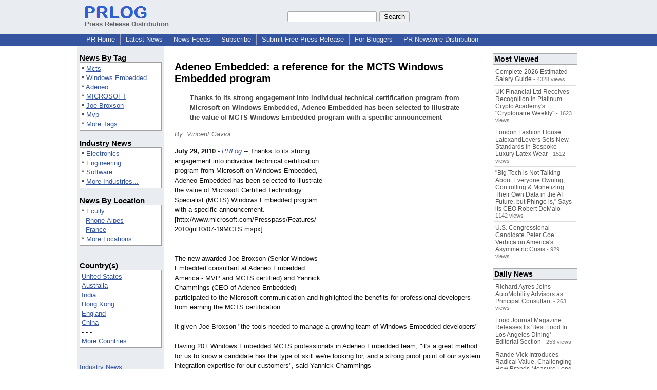

--- FILE ---
content_type: text/html; charset=UTF-8
request_url: https://www.prlog.org/10824383-adeneo-embedded-reference-for-the-mcts-windows-embedded-program.html
body_size: 12173
content:
<!DOCTYPE HTML>
<html>
<head>
<meta http-equiv="Content-Type" content="text/html; charset=UTF-8" />
<meta charset="UTF-8">
<title>Adeneo Embedded: a reference for the MCTS Windows Embedded program -- Vincent Gaviot | PRLog</title>
<meta name="description" content="Adeneo Embedded: a reference for the MCTS Windows Embedded program. Thanks to its strong engagement into individual technical certification program from Microsoft on Windows Embedded, Adeneo Embedded has been selected to illustrate the value of MCTS Windows Embedded program with a specific announcement - PR10824383" />
<meta name="keywords" content="Mcts,Windows Embedded,Adeneo,MICROSOFT,Joe Broxson,Mvp" />
<link rel="canonical" href="https://www.prlog.org/10824383-adeneo-embedded-reference-for-the-mcts-windows-embedded-program.html" />
<meta name="author" content="Adeneo Embedded" />
<link rel="shortcut icon" href="https://dj5dehgem20mk.cloudfront.net/img/favicon.ico" />
<meta name="viewport" content="width=device-width, initial-scale=1, minimum-scale=0.5, maximum-scale=2, user-scalable=1" />
<meta name="referrer" content="always" />
<meta property="og:url" content="https://www.prlog.org/10824383-adeneo-embedded-reference-for-the-mcts-windows-embedded-program.html" />
<meta property="og:title" content="Adeneo Embedded: a reference for the MCTS Windows Embedded program" />
<meta property="og:site_name" content="PRLog" />
<meta property="og:image" content="https://dj5dehgem20mk.cloudfront.net/img/logo-2.png" />
<script>
if(top!=self && window.innerWidth && window.innerHeight){var w=window.innerWidth;var h=window.innerHeight;if(w<300 || h<300 || w+h<700){alert("Error - Unable to fit document. Please alert website administrator.\n\nFrame size requirements -\nWidth > 300px\nHeight > 300px\nWidth + Height > 700px");}}</script>
<style>
html{box-sizing:border-box}
*,*:before,*:after{box-sizing:inherit}
body,div,table,tr,td,th,ul,ol,li,p,a,textarea,input,select{font-family:arial,sans-serif;font-size:13px}
h1,h2,h3,h4{font-family:verdana,arial,tahoma}
h1{font-size:20px;margin:0 0 20px 0}
h2{font-size:17px}
h3{font-size:14px}
h4{font-size:13px}
body{margin:0;padding:0;color:#000000;text-align:center}
img{border:0}
.content{line-height:1.5}
.dt{color:#606060}
.px11{font-size:11px}
.px12{font-size:12px}
.px14{font-size:14px}
.hits{font-size:10px;white-space:nowrap}
.clrd{color:#3454a0}
.clrl{color:#e9edf2}
.bclrd{background:#3454a0}
.bclrl{background:#e9edf2}
.frm{border:1px #3454a0 solid;background:#e9edf2}
.hdn{display:none}
.err{font-weight:bold;color:#a00000;background:#ffe0e0;padding:10px;border:1px solid #a00000}
.cmt{font-size:11px;color:#606060}
a:link{color:#3454a0}
a:visited{color:#6080f0}
a:hover{color:#ff0000}
a:active{color:#3454a0}
td{margin:0;padding:0}
#hdro{background:#e9edf2}
#hdri{width:980px;margin-right:auto;margin-left:auto;text-align:left}
#hdr{height:40px;width:100%}
#hdr td{white-space:nowrap}
.logo{padding:10px 0 10px 13px}
div.logo a{text-decoration:none;color:#606060;font-weight:bold}
#page{width:980px;margin-right:auto;padding-bottom:20px;margin-left:auto;text-align:left;background:#ffffff}
#cd{width:100%;border-collapse:collapse}
.ll,.cc,.rr{vertical-align:top}
.mnuo{background:#3454a0}
.mnui{width:980px;margin-right:auto;margin-left:auto;text-align:left}
.breadcrumb{margin:0 0 15px 0}
.breadcrumb div{display:inline}
div.sm144{text-align:center}
div.sm144 span{padding:0 2px;margin:5px;display:inline-block;border:1px solid #c0c0ff}
input,select,textarea{color:#000;background:#fff;border:1px solid #aaa;border-radius:3px;padding:2px}
select{padding:1px 2px}
button,input[type=button],input[type=submit]{color:#000;background:#f0f0f0;border:1px solid #aaa;border-radius:3px;padding:2px 8px;margin:1px 5px;cursor:pointer}
button:hover,input[type=button]:hover,input[type=submit]:hover{background:#ddd}
button:active,input[type=button]:active,input[type=submit]:active{background:#ddd;padding:2px 7px 2px 9px}
button[disabled]{background:#888}
input[disabled]{background:#eee}
.ttbx{width:100%;border-collapse:collapse;margin:0 0 10px 0}
.ttbx th{background:#e9edf2;font-size:14px;font-weight:bold;text-align:left}
.ttbx td,.ttbx th{border:1px solid #aaa;padding:2px}
.ttbx div{border-top:1px solid #ddd;padding:5px 2px;color:#777;font-size:11px}
.ttbx div:first-child{border:none}
.ttbx a{text-decoration:none;color:#555;font-size:12px}
.ttbx a:hover{color:#f00}
.lbtn{background:#e9edf2;color:#3454a0;text-decoration:underline;border:0;padding:0;cursor:pointer;cursor:pointer}.lbtn:hover{color:#ff0000}
td.ll{width:170px;background:#e9edf2}div.ll{margin:15px 5px}td.cc{width:640px}div.cc{margin:15px 20px}td.rr{width:170px}div.rr{margin:15px 5px 0 0}.lmlbl{font-weight:bold;margin-top:15px;font-size:15px}.lmbox{height:180px;overflow:auto;border:1px solid #a0a0a0;padding:3px;background:#ffffff;line-height:1.4}.lmbox i{font-size:11px;font-style:normal}a.c{font-weight:bold;padding:2px;font-size:14px}.fil{width:100%;text-align:center;font-size:14px;font-weight:bold;margin-bottom:10px}a.lmrem{text-decoration:none;color:#000}.lmhd{font-size:18px;font-weight:bold}.lmsel{width:100%}
.cal td,.cal th{padding:2px 0}
.mcal{width:100%;border-collapse:collapse}
.mcal td,.wday,.wend{padding:2px 0;width:20px;height:16px;text-align:center;background:#ffffff;border:1px solid #aaaaaa}
.wday{color:#00b000}
.wend{color:#f00000}
.mcal .today{background:#ffc0c0}
.ga{margin:10px 0 10px 0}
.prbtm{margin-left:8px;padding-left:8px}
.prbtm li{margin-bottom:6px}
#asm{font-size:13px;color:#444;line-height:1.5;margin-left:5%;margin-right:5%}
#abd,#abd a{font-size:13px;line-height:1.5}
#abd{color:#111}
.TL0 a{text-decoration:none;display:inline-block}
.TL0 a:hover{text-decoration:underline}
.TL0 span{margin:0 5px 0 0}
small.photolink{display:block;font-size:11px;line-height:1}
#abd .photolink a{color:#444;font-size:11px}
#abd .photolink a:hover{color:#f00}
.tinfo{margin-bottom:10px}
.tinfo th{padding-right:5px;text-align:left;font-weight:normal;vertical-align:top}
.tinfo td{vertical-align:top;padding:2px;line-height:1.5}
.fr{float:right;margin:0;padding:0;clear:right}
.fl{float:left;margin:0;padding:0;clear:left}
.im2{position:relative;z-index:99;background:url(https://dj5dehgem20mk.cloudfront.net/img/loading.gif) no-repeat}
.imx{padding-bottom:5px}
.imx a{padding:2px 4px;text-decoration:none;color:#404040;border:1px solid #808080}
.imxs{background:#e0e0e0}
.imt{padding-top:5px;font-weight:bold}
#imgi img,.imgi img:hover{left:0px;-webkit-transition:left 1s,width 1s,height 1s;-moz-transition:left 1s,width 1s,height 1s;-ms-transition:left 1s,width 1s,height 1s;transition:left 1s,width 1s,height 1s}
#prbtns div{display:inline-block;vertical-align:middle;margin-bottom:10px}
.prsmb a{margin:0 5px 0 0;width:24px;height:24px;display:inline-block}
.mrgn{margin-bottom:16px}
.prb .ttbx{width:45%;border-collapse:collapse;margin:0 20px 20px 0;display:inline-block;vertical-align:top}
.prb .ttbx th{background:<?php echo CLRL ?>;font-size:15px;font-weight:bold;text-align:left}
.prb .ttbx td,.prb .ttbx th{border:none;padding:2px}
.prb .ttbx div{color:#606060;padding:8px 0;border-bottom:1px solid #c0c0c0;font-size:90%;color:#008000}
.prb a{text-decoration:none;color:#000}
.prb a:hover{color:#f00}
.bgfb{background:url([data-uri])}.bgtwtr{background:url([data-uri])}.bgli{background:url([data-uri])}.bgpin{background:url([data-uri])}.bgst{background:url([data-uri])}.bgeml{background:url([data-uri])}
a.obtn,input.obtn{background:#ffe080;color:#2020c0;border:1px solid #c0c0e0;border-radius:3px;text-decoration:none;margin:0;font-family:arial,sans-serif,verdana,tahoma;padding:1px 5px;font-size:13px;cursor:pointer}
a.obtn:hover,input.obtn:hover{border:1px solid #8080c0}
#smx{padding-top:10px}
#smi{padding-top:2px}
#smx div{display:inline-block;padding-right:5px}
.smf,.sml{padding-top:3px}
.smt{padding-top:2px}
.smg{padding-top:5px}
a.obtn,input.obtn{margin-right:5px}
form.obtn{display:inline;margin:0;padding:0}
table.obtn td{padding-right:3px}
ol.tm1{height:20px;list-style:none;margin:0;padding:0;clear:left;padding-left:13px;width:100%}
ol.tm1 li{background:#e9edf2;float:left;margin:0 1px;padding:0 0 0 10px;border:1px solid #3454a0;border-bottom:none}
ol.tm1 a{background:#e9edf2;color:#3454a0;display:block;float:left;line-height:20px;padding-right:10px;text-decoration:none}
ol.tm1 a:hover{text-decoration:underline}
ol.tm1 li.sel{background:#3454a0}
ol.tm1 li.sel a{background:#3454a0;color:#e9edf2;font-weight:bold}
ol.tm1 li.sel a:hover{text-decoration:none}
ul.tm2{height:1.8em;list-style:none;margin:0;padding:0;clear:left;background:#3454a0;width:100%}
ul.tm2 li{float:left;margin:0 0;padding:2px 2px;border-right:solid #a0a0c0 1px}
ul.tm2 a,ul.tm2 a:visited,ul.tm2 a:hover{color:#e9edf2;display:block;float:left;padding:1px 8px;text-decoration:none}
ul.tm2 a:hover{text-decoration:underline}
ul.tm2 li.sel a{font-weight:bold;text-decoration:none;color:#fff}

</style>
<script>
_d=document;
_w=window;
_e=encodeURIComponent;
function _(a){return(typeof a==="string")?_d.querySelector(a):a}
function _i(j){return _("#"+j)}
function _t(h){return _d.getElementsByTagName(h)}
function xlg(g,b){
var r=new XMLHttpRequest();
r.open('POST','/xlg/'+g,!0);
r.setRequestHeader('Content-type','application/x-www-form-urlencoded');
r.send(b);
}
var _jserr=0;
_w.onerror=function(f,e,a,c,d){
if(e&&_jserr<2&&e.indexOf('prlog')>0&&f.indexOf('ResizeObserver')<0){
_jserr++;
xlg('jserr','P=0&F='+e+':'+a+':'+c+'&M='+f+'&S='+((d&&d.stack)?d.stack:''));
}}
function addref(a,d){
if(a.href.indexOf(d)<0)
a.href+=d;
}
(function(){
var l=_w.location,
h=l.hash,
a=h.split('s=');
if(h.length<2)
return;
l.hash=a[0].substr(1);
if(a.length>1)
xlg('hash','s='+a[1]);
})();
function wo(a,b,c){
var w=_w.open(a,b,c);
if(w)w.focus();
}
function bkmk(){
wo('https://www.prlog.org/share.html#u='+_e(_w.location.href)+'&t='+_e(_d.title));
return !1;
}
function clks(a){
xlg('clksd','u='+_e(a.href));
}
function clkb(a){
xlg('clkbd','u='+_e(a.href));
}
function shownews(e,p,a){
_w.location=p+e.value+a;
}
var smloaded;
function smload(d,c,a,b){
if(smloaded)return;
smloaded=1;
var h='',i=0;
for(;i<b.length;i++){
switch(b[i]){
case 'f':
h+='<td class="smf"><div><iframe src="https://www.facebook.com/plugins/like.php?href='+c+
'&amp;send=false&amp;layout=button_count&amp;width=48&amp;show_faces=false&amp;action=like&amp;colorscheme=light&amp;font&amp;height=21"'+
' scrolling="no" frameborder="0" allowTransparency="true"'+
' style="border:none;overflow:hidden;width:'+(a?87:48)+'px;height:21px"></iframe></div>';
break;
case 't':
h+='<td class="smt"><div><a href="https://twitter.com/share" class="twitter-share-button"'+
' data-url="'+c+'" data-count="'+(a?'horizontal':'none')+'">Tweet</a></div>';
break;
case 'l':
h+='<td class="sml"><div style="height:21px;width:'+(a?128:63)+'px">'+
'<'+'script type="in/share" data-url="'+c+'"'+(a?' data-counter="right"':'')+'><'+'/script></div>';
break;
case 's':
h+='<td class="sms"><div class="st_sharethis_button" displayText="ShareThis"></div>';
break;
}}
function f(g){
var e=_d.createElement('script');
e.async=!0;
e.src='https://'+g;
_t('head')[0].appendChild(e);
}
if(d=_i(d))
d.innerHTML='<table cellpadding=0 cellspacing=0 style="display:inline-block"><tr>'+h+'</tr></table>',
f('ws.sharethis.com/button/buttons.js'),
f('platform.twitter.com/widgets.js'),
f('platform.linkedin.com/in.js');
}
function imx(n){
var f;
for(var i=0;i<5;i++){
f=_('#imx'+i);
if(f)f.className=(i==n)?'imxs':'';
f=_('#im'+i);
if(f)f.style.display=(i==n)?'':'none';
f=_('#img'+i);
if(i==n&&f&&f.src.indexOf('/img/')>=0)f.src=f.getAttribute('data-src');
}}
function nobg(f){
f.style.background='#ffffff';
}
function clkp(a){
xlg('clkpd','u='+_e(a.href));
}
function abuse(id){
wo('/report-abuse.html?id='+id,'','toolbar=no,location=no,directories=no,status=no,menubar=no,scrollbars=yes,resizable=no,height=650,width=800');
return !1;
}
function _sl(i){_w.location=i;return !1}
function h2s(u){
_sl(u.replace(/#/g,'/'));
}

</script>
</head>
<body><div id="hdro"><div id="hdri"><table id="hdr"><tr>
<td><div class="logo"><a href="/"><img src="https://dj5dehgem20mk.cloudfront.net/img/logo-2.png" width="121" height="24" alt="PRLog Press Release Logo"><br>Press Release Distribution</a></div></td>
<td><div class="srch">
<form action="/search.html" id="gcse" style="margin:0;padding:0;display:inline"><input type="text" name="q" size="20" /><input type="submit" value="Search" /></form>&nbsp;</div></td>
</tr></table>
</div></div><div class="mnuo"><div class="mnui"><ul class="tm2"><li><a href="/" style="border:0;margin-left:8px"  onclick="addref(this,'#s=dwhhm')">PR Home</a></li>

<li><a href="/news/"  onclick="addref(this,'#s=dwhln')">Latest News</a></li>

<li><a href="/free-rss-feeds.html"  onclick="addref(this,'#s=dwhfd')">News Feeds</a></li>

<li><a href="/alerts/subscribe.html"  onclick="addref(this,'#s=dwhal')">Subscribe</a></li>

<li><a href="/submit-free-press-release.html"  onclick="addref(this,'#s=dwhfp')">Submit Free Press Release</a></li>

<li><a href="/journalist.html"  onclick="addref(this,'#s=dwhjn')">For Bloggers</a></li>

<li><a href="/pub/prnewswire/"  onclick="addref(this,'#s=dwhpng')">PR Newswire Distribution</a></li>

</ul></div></div><div id="page"><table id="cd"><tr><td class="ll"></td><td class="cc"></td><td class="rr"></td></tr><tr><td class="ll"><div class="ll"><div class="lmlbl">News By Tag</div><div class="lmbox" style="height:auto">* <a  onclick="addref(this,'#s=dpmnt')" href="https://www.prlog.org/news/tag/mcts/">Mcts</a><br>* <a  onclick="addref(this,'#s=dpmnt')" href="https://www.prlog.org/news/tag/windows-embedded/">Windows Embedded</a><br>* <a  onclick="addref(this,'#s=dpmnt')" href="https://www.prlog.org/news/tag/adeneo/">Adeneo</a><br>* <a  onclick="addref(this,'#s=dpmnt')" href="https://www.prlog.org/news/tag/microsoft/">MICROSOFT</a><br>* <a  onclick="addref(this,'#s=dpmnt')" href="https://www.prlog.org/news/tag/joe-broxson/">Joe Broxson</a><br>* <a  onclick="addref(this,'#s=dpmnt')" href="https://www.prlog.org/news/tag/mvp/">Mvp</a><br>* <a  onclick="addref(this,'#s=dpmnt')" href="/news/tag.html">More Tags...</a></div><div class="lmlbl">Industry News</div><div class="lmbox" style="height:auto">* <a  onclick="addref(this,'#s=dpmni')" href="https://www.prlog.org/news/ind/electronics/">Electronics</a><br>* <a  onclick="addref(this,'#s=dpmni')" href="https://www.prlog.org/news/ind/engineering/">Engineering</a><br>* <a  onclick="addref(this,'#s=dpmni')" href="https://www.prlog.org/news/ind/software/">Software</a><br>* <a  onclick="addref(this,'#s=dpmni')" href="/news/industry.html">More Industries...</a></div><div class="lmlbl">News By Location</div><div class="lmbox" style="height:auto">* <a  onclick="addref(this,'#s=dpmnle')" href="https://www.prlog.org/news/fr,rhone-alpes,ecully/">Ecully</a><br>&nbsp; <a  onclick="addref(this,'#s=dpmnle')" href="https://www.prlog.org/news/fr,rhone-alpes/">Rhone-Alpes</a><br>&nbsp; <a  onclick="addref(this,'#s=dpmnle')" href="https://www.prlog.org/news/fr/">France</a><br>* <a  onclick="addref(this,'#s=dpmnle')" href="/news/location.html">More Locations...</a></div><br><div class="lmlbl">Country(s)</div><div class="lmbox" style="overflow:visible;height:auto" title="Click on an option to filter or browse by that option"><a href="/news/us/"  onclick="addref(this,'#s=dplnle')">United States</a><br><a href="/news/au/"  onclick="addref(this,'#s=dplnle')">Australia</a><br><a href="/news/in/"  onclick="addref(this,'#s=dplnle')">India</a><br><a href="/news/hk/"  onclick="addref(this,'#s=dplnle')">Hong Kong</a><br><a href="/news/uk/"  onclick="addref(this,'#s=dplnle')">England</a><br><a href="/news/cn/"  onclick="addref(this,'#s=dplnle')">China</a><br>- - -<br><a href="/news/location.html"  onclick="addref(this,'#s=dplloe')">More Countries</a></div><br><br><a href="/news/industry.html">Industry News</a><br><br><br><form method="post" action="/news"><input type="hidden" name="exclusive" value="0"><input type="submit" value="All News" class="obtn"></form><br><form method="post" action="/news"><input type="hidden" name="exclusive" value="1"><input type="submit" value="Exclusive News" class="obtn"></form><br><br><table class="mcal">
<tr class="lbl"><th colspan=7><a href="javascript:h2s('#news#2026#202601#')">January 2026</a></th></tr>
<tr><th class="wday">We</th><th class="wday">Tu</th><th class="wday">Mo</th><th class="wend">Su</th><th class="wend">Sa</th><th class="wday">Fr</th><th class="wday">Th</th></tr>
<tr><td class="today"><a href="/news/2026/20260114/">14</a></td><td><a href="/news/2026/20260113/">13</a></td><td><a href="/news/2026/20260112/">12</a></td><td><a href="/news/2026/20260111/">11</a></td><td><a href="/news/2026/20260110/">10</a></td><td><a href="/news/2026/20260109/">9</a></td><td><a href="/news/2026/20260108/">8</a></td></tr>
</table>
</div></td><td class="cc"><div class="cc"><br><h1 id="ahd" class="mrgn" style="margin-top:0">Adeneo Embedded: a reference for the MCTS Windows Embedded program</h1>
<div id="asm" class="mrgn"><b>Thanks to its strong engagement into individual technical certification program from Microsoft on Windows Embedded, Adeneo Embedded has been selected to illustrate the value of MCTS Windows Embedded program with a specific announcement</b></div>
<div class="mrgn" style="color:#666"><i>By: Vincent Gaviot</i></div><div id="abd" class="content mrgn" style="min-height:300px"><div class="fr" style="margin:1px;width:1px;height:1.3em;border:1px solid #ffffff">&nbsp;</div><div class="fr" style="margin:3px 0 3px 10px"><script async src="//pagead2.googlesyndication.com/pagead/js/adsbygoogle.js"></script>
<!-- NewsArticles_ATF_Center_300x250 -->
<ins class="adsbygoogle"
     style="display:inline-block;width:300px;height:250px"
     data-ad-client="ca-pub-8349233976388614"
     data-ad-slot="9881989374"></ins>
<script>
(adsbygoogle = window.adsbygoogle || []).push({});
</script></div><b>July 29, 2010</b> - <i><a href="https://www.prlog.org" style="text-decoration:none" onclick="clkp(this)">PRLog</a></i> -- Thanks to its strong engagement into individual technical certification program from Microsoft on Windows Embedded, Adeneo Embedded has been selected to illustrate the value of Microsoft Certified Technology Specialist (MCTS) Windows Embedded program with a specific announcement. [http://www.microsoft.com/<wbr/>Presspass/Features/<wbr/>2010/jul10/07-<wbr/>19MCTS.mspx]<wbr/><br><br><br>The new awarded Joe Broxson (Senior Windows Embedded consultant at Adeneo Embedded America - MVP and MCTS certified) and Yannick Chammings (CEO of Adeneo Embedded) participated to the Microsoft communication and highlighted the benefits for professional developers from earning the MCTS certification:<wbr/><br><br>It given Joe Broxson "the tools needed to manage a growing team of Windows Embedded developers"<br><br>Having 20+ Windows Embedded MCTS professionals in Adeneo Embedded team, "it's a great method for us to know a candidate has the type of skill we're looking for, and a strong proof point of our system integration expertise for our customers", said Yannick Chammings<br><br><br>Our top level experts ensure technical leadership of Adeneo Embedded engineering team:<br><br>Six Microsoft Most Valuable Professionals (MVPs)<br><br>Five Windows Embedded Standard<br><br>20+ Windows Embedded CE MCTS engineers<br><br><br>Read the Microsoft news: Windows Embedded: More Than 1,000 Microsoft Certified Technology Specialists Strong [<a href="http://www.microsoft.com/Presspass/Features/2010/jul10/07-19MCTS.mspx" target="_blank" rel="nofollow" onclick="clkp(this)">http://www.microsoft.com/<wbr/>Presspass/Features/<wbr/>2010/jul10/07...</a>]<br><br># # #<br><br>Systems integrator focusing on the development of complete 32-bit embedded systems from OS bring-up, board support package and driver adaptation to application development. Since 2002, our engineering offices in Europe and North America have worked with customers worldwide from small embedded device makers to Fortune 500 companies. We enable OEMs and ODMs create dedicated device projects and major programs for large-scale systems, including automotive, consumer, medical and industrial equipment.<br><br>Why choose Adeneo Embedded as system integrator partner? <br><br>* We provide expert design to meet our customers' goals using leading embedded operating systems targeting various end-use applications and devices<br><br>* Our passion is to help deliver embedded device projects in a collaborative and integrated business environment<br><br>* We partner with the best-in-class companies in the embedded ecosystem to provide reliable engineering solutions, consulting, technical support, and training<div><div style="border-bottom:1px dotted #666;position:relative"><span style="background:white;position:relative;top:8px;padding:0 5px;margin-left:30px;color:#444">End</span></div></div>
</div>
<div id="ainfo" class="mrgn"><div id="prbtns"><div class="prsmb"><a href="https://www.facebook.com/sharer/sharer.php?u=https://www.prlog.org/10824383-adeneo-embedded-reference-for-the-mcts-windows-embedded-program.html" target="_blank" rel="nofollow" onclick="clks(this)" title="Share on Facebook" class="bgfb"></a><a href="https://twitter.com/intent/tweet?url=https://www.prlog.org/10824383-adeneo-embedded-reference-for-the-mcts-windows-embedded-program.html&text=Adeneo%20Embedded%3A%20a%20reference%20for%20the%20MCTS%20Windows%20Embedded%20program" target="_blank" rel="nofollow" onclick="clks(this)" title="Share on Twitter" class="bgtwtr"></a><a href="https://www.linkedin.com/shareArticle?mini=true&url=https://www.prlog.org/10824383-adeneo-embedded-reference-for-the-mcts-windows-embedded-program.html&title=Adeneo%20Embedded%3A%20a%20reference%20for%20the%20MCTS%20Windows%20Embedded%20program" target="_blank" rel="nofollow" onclick="clks(this)" title="Share on LinkedIn" class="bgli"></a><a href="https://pinterest.com/pin/create/link/?url=https://www.prlog.org/10824383-adeneo-embedded-reference-for-the-mcts-windows-embedded-program.html&description=Adeneo%20Embedded%3A%20a%20reference%20for%20the%20MCTS%20Windows%20Embedded%20program" target="_blank" rel="nofollow" onclick="clks(this)" title="Share on Pinterest" class="bgpin"></a><a href="http://wd.sharethis.com/share5x/partner_page.html?url=https://www.prlog.org/10824383-adeneo-embedded-reference-for-the-mcts-windows-embedded-program.html&title=Adeneo%20Embedded%3A%20a%20reference%20for%20the%20MCTS%20Windows%20Embedded%20program" target="_blank" rel="nofollow" onclick="clks(this)" title="Share on StumbleUpon, Digg, etc" class="bgst"></a><a href="mailto:?subject=Adeneo%20Embedded%3A%20a%20reference%20for%20the%20MCTS%20Windows%20Embedded%20program&body=Here%27s%20something%20I%20thought%20you%20might%20like%20to%20take%20a%20look%20at:%20https://www.prlog.org/10824383-adeneo-embedded-reference-for-the-mcts-windows-embedded-program.html" target="_blank" rel="nofollow" onclick="clks(this)" title="Email to a Friend" class="bgeml"></a></div>
<div><form action="/embed.html" method="post" target="_blank" class="obtn"><input class="obtn" type="submit" value="Embed" title="Embed this press release in your website!"><input type="hidden" name="u" value="/10824383-adeneo-embedded-reference-for-the-mcts-windows-embedded-program.html?embed"></form>
<form action="/10824383-adeneo-embedded-reference-for-the-mcts-windows-embedded-program.pdf" method="post" target="_blank" class="obtn"><input class="obtn" type="submit" value="PDF / Print" title="See or print the PDF version!"><input type="hidden" name="id" value="10824383"></form>
<a href="https://news.google.com/publications/CAAqBwgKMJDjnwswne23Aw" target="_blank" class="obtn">Google News</a>
</div></div>
<table class="tinfo"><tr><th>Source</th><td>:</td><td>Vincent Gaviot</td></tr>
<tr><th>Email</th><td>:</td><td class="TL0"><a href="/email-contact.html#10824383" target="_blank" rel="nofollow" title="Click to send email to PR contact! Partial email address shown for spam protection.">***@adeneo-embedded.com</a> <a href="/tips/1046" title="Email Verified" target="_blank"><img src="https://dj5dehgem20mk.cloudfront.net/img/tk1.gif" width="18" height="13" alt="Email Verified"></a></td></tr>
<tr><th>Zip</th><td>:</td><td>69134</td></tr>
<tr><th>Tags</th><td>:</td><td class="TL0"><a rel="nofollow"  onclick="addref(this,'#s=dpbnt')" href="https://www.prlog.org/news/tag/mcts/">Mcts</a><span>,</span> <a rel="nofollow"  onclick="addref(this,'#s=dpbnt')" href="https://www.prlog.org/news/tag/windows-embedded/">Windows Embedded</a><span>,</span> <a rel="nofollow"  onclick="addref(this,'#s=dpbnt')" href="https://www.prlog.org/news/tag/adeneo/">Adeneo</a><span>,</span> <a rel="nofollow"  onclick="addref(this,'#s=dpbnt')" href="https://www.prlog.org/news/tag/microsoft/">MICROSOFT</a><span>,</span> <a rel="nofollow"  onclick="addref(this,'#s=dpbnt')" href="https://www.prlog.org/news/tag/joe-broxson/">Joe Broxson</a><span>,</span> <a rel="nofollow"  onclick="addref(this,'#s=dpbnt')" href="https://www.prlog.org/news/tag/mvp/">Mvp</a></td></tr>
<tr><th>Industry</th><td>:</td><td class="TL0"><a  onclick="addref(this,'#s=dpbni')" href="https://www.prlog.org/news/ind/electronics/">Electronics</a><span>,</span> <a  onclick="addref(this,'#s=dpbni')" href="https://www.prlog.org/news/ind/engineering/">Engineering</a><span>,</span> <a  onclick="addref(this,'#s=dpbni')" href="https://www.prlog.org/news/ind/software/">Software</a></td></tr>
<tr><th>Location</th><td>:</td><td class="TL0"><a  onclick="addref(this,'#s=dpbnl')" href="https://www.prlog.org/news/fr,rhone-alpes,ecully/">Ecully</a> - <a  onclick="addref(this,'#s=dpbnl')" href="https://www.prlog.org/news/fr,rhone-alpes/">Rhone-Alpes</a> - <a  onclick="addref(this,'#s=dpbnl')" href="https://www.prlog.org/news/fr/">France</a></td></tr>
</table>
<div class="mrgn" style="color:#606060">Account Email Address <img src="https://dj5dehgem20mk.cloudfront.net/img/tk1.png" alt="Verified" title="Verified"> &nbsp; &nbsp; <a href="/static/disclaimer.html" target="_blank">Disclaimer</a> &nbsp; &nbsp; <a href="/report-abuse.html?id=10824383" rel="nofollow" target="_blank" onclick="return abuse('10824383')">Report Abuse</a></div></div>
<div class="prb"><table class="ttbx"><tr><th><i>Adeneo Embedded</i> News</th></tr><tr><td>
<div><a href="/11529573-update-of-the-wince-60-r3-unified-bsp-for-texas-instruments-cortex-a8-solutions.html"  onclick="addref(this,'#s=dpbbze')">Update of the WinCE 6.0 R3 Unified BSP for Texas Instruments Cortex-A8 Solutions</a></div>
<div><a href="/11214144-winmote7-officially-available-on-the-marketplace.html"  onclick="addref(this,'#s=dpbbze')">WinMote7 officially available on the Marketplace</a></div>
<div><a href="/11199863-exclusive-windows-embedded-compact-7-training-sessions.html"  onclick="addref(this,'#s=dpbbze')">Exclusive Windows Embedded Compact 7 Training Sessions</a></div>
<div><a href="/11044633-adeneo-embedded-awarded-for-the-4th-year-in-row-at-microsoft-2010-windows-embedded-partner-summit.html"  onclick="addref(this,'#s=dpbbze')">Adeneo Embedded Awarded for the 4th Year in a Row at Microsoft 2010 Windows Embedded Partner Summit</a></div>
<div><a href="/10945522-adeneo-embedded-strengthens-its-presence-in-italy.html"  onclick="addref(this,'#s=dpbbze')">Adeneo Embedded strengthens its presence in Italy</a></div>
</td></tr></table>
<table class="ttbx"><tr><th>Trending</th></tr><tr><td>
<div><a href="/13121493-southeast-asias-growth-problem-isnt-demand-its-sales-infrastructure.html"  onclick="addref(this,'#s=dpbmta')">Southeast Asia's Growth Problem Isn't Demand, It's Sales Infrastructure</a></div>
<div><a href="/13121536-ywwsdc-launches-ai-native-digital-asset-infrastructure-merging-technical-innovation-with-us-standard-compliance.html"  onclick="addref(this,'#s=dpbmta')">YWWSDC Launches AI-Native Digital Asset Infrastructure, Merging Technical Innovation with US-Standard Compliance</a></div>
<div><a href="/13121526-jewellery-care-101-how-to-keep-your-pieces-shiny-especially-bangle-bracelets.html"  onclick="addref(this,'#s=dpbmta')">Jewellery Care 101: How to Keep Your Pieces Shiny (Especially Bangle Bracelets)</a></div>
<div><a href="/13120982-updated-medicare-rules-lower-barriers-for-rpm-adoption.html"  onclick="addref(this,'#s=dpbmta')">Updated Medicare Rules Lower Barriers for RPM Adoption</a></div>
<div><a href="/13121575-51st-mount-dora-arts-festival-returns-jan-31.html"  onclick="addref(this,'#s=dpbmta')">51st Mount Dora Arts Festival returns Jan 31</a></div>
</td></tr></table>
<table class="ttbx"><tr><th>Most Viewed</th></tr><tr><td>
<div><a href="/13120082-complete-2026-estimated-salary-guide.html"  onclick="addref(this,'#s=dpbmwa')">Complete 2026 Estimated Salary Guide</a> - 4328 views</div>
<div><a href="/13120779-uk-financial-ltd-receives-recognition-in-platinum-crypto-academys-cryptonaire-weekly.html"  onclick="addref(this,'#s=dpbmwa')">UK Financial Ltd Receives Recognition In Platinum Crypto Academy's &quot;Cryptonaire Weekly&quot;</a> - 1623 views</div>
<div><a href="/13120865-london-fashion-house-latexandlovers-sets-new-standards-in-bespoke-luxury-latex-wear.html"  onclick="addref(this,'#s=dpbmwa')">London Fashion House LatexandLovers Sets New Standards in Bespoke Luxury Latex Wear</a> - 1512 views</div>
<div><a href="/13120446-big-tech-is-not-talking-about-everyone-owning-controlling-monetizing-their-own-data-in-the-ai-future-but-phinge-is-says-its-ceo-robert-demaio.html"  onclick="addref(this,'#s=dpbmwa')">&quot;Big Tech is Not Talking About Everyone Owning, Controlling &amp; Monetizing Their Own Data in the AI Future, but Phinge is,&quot; Says its CEO Robert DeMaio</a> - 1142 views</div>
<div><a href="/13120603-us-congressional-candidate-peter-coe-verbica-on-americas-asymmetric-crisis.html"  onclick="addref(this,'#s=dpbmwa')">U.S. Congressional Candidate Peter Coe Verbica on America's Asymmetric Crisis</a> - 929 views</div>
</td></tr></table>
<table class="ttbx"><tr><th>Daily News</th></tr><tr><td>
<div><a href="/13121214-richard-ayres-joins-automobility-advisors-as-principal-consultant.html"  onclick="addref(this,'#s=dpbmda')">Richard Ayres Joins AutoMobility Advisors as Principal Consultant</a> - 263 views</div>
<div><a href="/13121429-food-journal-magazine-releases-its-best-food-in-los-angeles-dining-editorial-section.html"  onclick="addref(this,'#s=dpbmda')">Food Journal Magazine Releases Its 'Best Food In Los Angeles Dining' Editorial Section</a> - 253 views</div>
<div><a href="/13121457-rande-vick-introduces-radical-value-challenging-how-brands-measure-long-term-value.html"  onclick="addref(this,'#s=dpbmda')">Rande Vick Introduces Radical Value, Challenging How Brands Measure Long-Term Value</a> - 246 views</div>
<div><a href="/13114074-lisa-mauretti-launches-peace-of-mind-travel-coaching-to-guide-fearful-travelers-to-discover-the-world-with-confidence.html"  onclick="addref(this,'#s=dpbmda')">Lisa Mauretti Launches Peace of Mind Travel Coaching to Guide Fearful Travelers to Discover the World with Confidence</a> - 242 views</div>
<div><a href="/13121466-simpson-and-reed-co-founders-shard-simpson-esq-and-ciara-reed-esq-launch-hello-wilma.html"  onclick="addref(this,'#s=dpbmda')">Simpson and Reed Co-Founders Shardé Simpson, Esq. and Ciara Reed, Esq. Launch &quot;Hello Wilma&quot;</a> - 240 views</div>
</td></tr></table>
</div><br><script>if(window.location.hash=="#contact")window.location="/email-contact.html#10824383";</script><script>setTimeout(function(){var s=document.createElement("script");s.setAttribute("src","ne.js" + "?q=v1.nhmab.5ilk5d8.e4b3");document.getElementsByTagName("head")[0].appendChild(s);},1000);</script><script>
google_analytics_domain_name=".prlog.org";
(function(i,s,o,g,r,a,m){i['GoogleAnalyticsObject']=r;i[r]=i[r]||function(){
(i[r].q=i[r].q||[]).push(arguments)},i[r].l=1*new Date();a=s.createElement(o),
m=s.getElementsByTagName(o)[0];a.async=1;a.src=g;m.parentNode.insertBefore(a,m)
})(window,document,'script','//www.google-analytics.com/analytics.js','ga');
ga('create', 'UA-3895063-1', 'auto');
ga('send', 'pageview');
</script>
</div></td><td class="rr"><div class="rr"><table class="ttbx"><tr><th>Most Viewed</th></tr><tr><td>
<div><a href="/13120082-complete-2026-estimated-salary-guide.html"  onclick="addref(this,'#s=dprmwa')">Complete 2026 Estimated Salary Guide</a> - 4328 views</div>
<div><a href="/13120779-uk-financial-ltd-receives-recognition-in-platinum-crypto-academys-cryptonaire-weekly.html"  onclick="addref(this,'#s=dprmwa')">UK Financial Ltd Receives Recognition In Platinum Crypto Academy's &quot;Cryptonaire Weekly&quot;</a> - 1623 views</div>
<div><a href="/13120865-london-fashion-house-latexandlovers-sets-new-standards-in-bespoke-luxury-latex-wear.html"  onclick="addref(this,'#s=dprmwa')">London Fashion House LatexandLovers Sets New Standards in Bespoke Luxury Latex Wear</a> - 1512 views</div>
<div><a href="/13120446-big-tech-is-not-talking-about-everyone-owning-controlling-monetizing-their-own-data-in-the-ai-future-but-phinge-is-says-its-ceo-robert-demaio.html"  onclick="addref(this,'#s=dprmwa')">&quot;Big Tech is Not Talking About Everyone Owning, Controlling &amp; Monetizing Their Own Data in the AI Future, but Phinge is,&quot; Says its CEO Robert DeMaio</a> - 1142 views</div>
<div><a href="/13120603-us-congressional-candidate-peter-coe-verbica-on-americas-asymmetric-crisis.html"  onclick="addref(this,'#s=dprmwa')">U.S. Congressional Candidate Peter Coe Verbica on America's Asymmetric Crisis</a> - 929 views</div>
</td></tr></table>
<table class="ttbx"><tr><th>Daily News</th></tr><tr><td>
<div><a href="/13121214-richard-ayres-joins-automobility-advisors-as-principal-consultant.html"  onclick="addref(this,'#s=dprmda')">Richard Ayres Joins AutoMobility Advisors as Principal Consultant</a> - 263 views</div>
<div><a href="/13121429-food-journal-magazine-releases-its-best-food-in-los-angeles-dining-editorial-section.html"  onclick="addref(this,'#s=dprmda')">Food Journal Magazine Releases Its 'Best Food In Los Angeles Dining' Editorial Section</a> - 253 views</div>
<div><a href="/13121457-rande-vick-introduces-radical-value-challenging-how-brands-measure-long-term-value.html"  onclick="addref(this,'#s=dprmda')">Rande Vick Introduces Radical Value, Challenging How Brands Measure Long-Term Value</a> - 246 views</div>
<div><a href="/13114074-lisa-mauretti-launches-peace-of-mind-travel-coaching-to-guide-fearful-travelers-to-discover-the-world-with-confidence.html"  onclick="addref(this,'#s=dprmda')">Lisa Mauretti Launches Peace of Mind Travel Coaching to Guide Fearful Travelers to Discover the World with Confidence</a> - 242 views</div>
<div><a href="/13121466-simpson-and-reed-co-founders-shard-simpson-esq-and-ciara-reed-esq-launch-hello-wilma.html"  onclick="addref(this,'#s=dprmda')">Simpson and Reed Co-Founders Shardé Simpson, Esq. and Ciara Reed, Esq. Launch &quot;Hello Wilma&quot;</a> - 240 views</div>
</td></tr></table>
<p><a href="javascript:h2s('#news#2010#20100729#')">Jul 29, 2010 News</a></p></div></td></tr></table><div id="adbot" style="text-align:center"><script async src="//pagead2.googlesyndication.com/pagead/js/adsbygoogle.js"></script>
<!-- NewsArticles_BTF_Footer_728x90_A -->
<ins class="adsbygoogle"
     style="display:inline-block;width:728px;height:90px"
     data-ad-client="ca-pub-8349233976388614"
     data-ad-slot="7412016046"></ins>
<script>
(adsbygoogle = window.adsbygoogle || []).push({});
</script></div>
<br><br>

</div>
<div class="mnuo"><div class="mnui"><ul class="tm2"><li><a href="/sitemap.html" style="border:0;margin-left:8px">SiteMap</a></li>

<li><a href="https://www.prlog.org/static/privacy.html" target="_blank">Privacy Policy</a></li>

<li><a href="https://www.prlog.org/static/tos.html" target="_blank">Terms of Service</a></li>

<li><a href="/static/copyright.html" target="_blank">Copyright Notice</a></li>

<li><a href="/static/about.html" target="_blank">About</a></li>

<li><a href="/static/advertise.html" target="_blank">Advertise</a></li>

</ul></div></div><div style="text-align:center" onmousedown="smload('smx2','https://www.prlog.org',1,'sftgl');return false;"><div style="margin-top:10px"><b>Like PRLog</b>?</div><div style="margin-top:6px" id="smx2"><div class="sm144"><span>9K</span><span>2K</span><span>1K</span></div><a href="/share.html" target="_blank" title="Share this page!"><img src="https://dj5dehgem20mk.cloudfront.net/img/sm84.png" width="84" height="24" alt="Click to Share"></a></div><br><br></div></body>
</html>


--- FILE ---
content_type: text/html; charset=utf-8
request_url: https://www.google.com/recaptcha/api2/aframe
body_size: 267
content:
<!DOCTYPE HTML><html><head><meta http-equiv="content-type" content="text/html; charset=UTF-8"></head><body><script nonce="3b60Jof0TQZJFnoaGaYWaA">/** Anti-fraud and anti-abuse applications only. See google.com/recaptcha */ try{var clients={'sodar':'https://pagead2.googlesyndication.com/pagead/sodar?'};window.addEventListener("message",function(a){try{if(a.source===window.parent){var b=JSON.parse(a.data);var c=clients[b['id']];if(c){var d=document.createElement('img');d.src=c+b['params']+'&rc='+(localStorage.getItem("rc::a")?sessionStorage.getItem("rc::b"):"");window.document.body.appendChild(d);sessionStorage.setItem("rc::e",parseInt(sessionStorage.getItem("rc::e")||0)+1);localStorage.setItem("rc::h",'1768395392468');}}}catch(b){}});window.parent.postMessage("_grecaptcha_ready", "*");}catch(b){}</script></body></html>